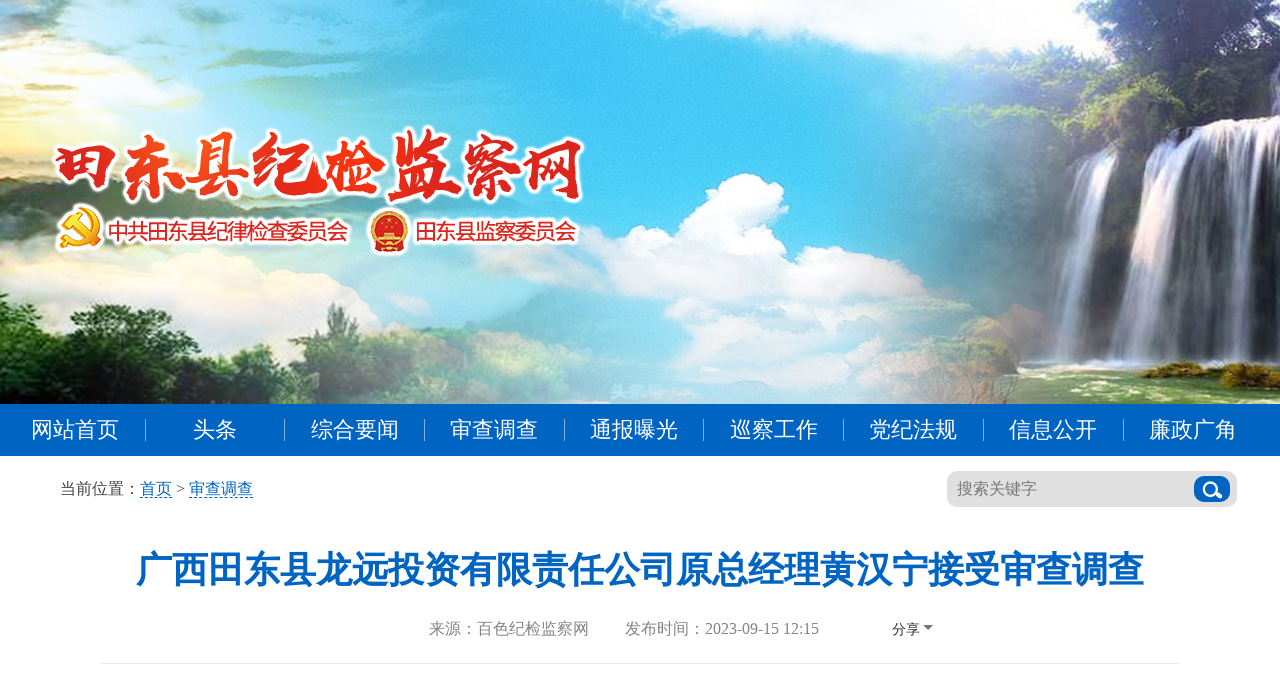

--- FILE ---
content_type: text/html
request_url: http://td.bsjw.gov.cn/scdc/95312.shtml
body_size: 2654
content:
<!doctype html>

<html>
<head>
<meta http-equiv="Content-Type" content="text/html; charset=utf-8" />
<title>广西田东县龙远投资有限责任公司原总经理黄汉宁接受审查调查-田东县纪检监察网-td.bsjw.gov.cn</title>
<meta name="Sitename" content="田东县纪检监察网">
<meta name="SiteDomain" content="td.bsjw.gov.cn">
<meta name="SiteIDCode" content="">
<!--time: 2022-10-18 08:54:05-->
<meta name="ColumnName" content= "审查调查">
<meta name="ColumnType" content= "审查调查">
<meta name="ColumnKeywords" content="">
<meta name="ColumnDescription" content="广西田东县龙远投资有限责任公司原总经理黄汉宁涉嫌严重违纪违法，目前正接受田东县纪委监委纪律审查和监察调查。">
<meta name="ArticleTitle" content="广西田东县龙远投资有限责任公司原总经理黄汉宁接受审查调查">
<meta name="PubDate" content="2023-09-15 12:15">
<meta name="ContentSource" content="百色纪检监察网">
<meta name="Keywords" content="">
<meta name="Author" content="">
<meta name="Description" content="广西田东县龙远投资有限责任公司原总经理黄汉宁涉嫌严重违纪违法，目前正接受田东县纪委监委纪律审查和监察调查。">
<meta name="Image" content="http://td.bsjw.gov.cn/images//logo.png">
<meta name="Url" content="http://td.bsjw.gov.cn/html/scdc/95312.shtml">
<link href="http://td.bsjw.gov.cn/css/pc_common.css" rel="stylesheet" type="text/css"/>
<link href="http://www.bsjw.gov.cn/css/content_share.css" rel="stylesheet" type="text/css">
<link rel="stylesheet" href="http://www.bsjw.gov.cn/jquery_share/dist/css/share.min.css">
<!--time: 2022-11-11 12:20:44-->
<link href="http://td.bsjw.gov.cn/css/pc_2.css" rel="stylesheet" type="text/css">
<script>var articleid=95312;</script>
</head><body>
<!--header -->
<div class="header">
  <div class="pic">
    <div></div>
    <div></div>
    <div></div>
  </div>
  <div class="logo">
    <div class="main"><span></span></div>
  </div>
</div>
<div class="nav">
  <div class="main">
    <ul>
      <li><a href="http://td.bsjw.gov.cn"><span>网站首页</span></a></li>
      <li><a href="http://td.bsjw.gov.cn/tt/index.shtml"><span>头条</span></a></li>
      <li><a href="http://td.bsjw.gov.cn/zhyw/index.shtml"><span>综合要闻</span></a></li>
      <li><a href="http://td.bsjw.gov.cn/scdc/index.shtml"><span>审查调查</span></a></li>
      <li><a href="http://td.bsjw.gov.cn/tbpg/index.shtml"><span>通报曝光</span></a></li>
      <li><a href="http://td.bsjw.gov.cn/xcgz/index.shtml"><span>巡察工作</span></a></li>
      <li><a href="http://td.bsjw.gov.cn/djfg/index.shtml"><span>党纪法规</span></a></li>
      <li><a href="http://td.bsjw.gov.cn/xxgk/index.shtml"><span>信息公开</span></a></li>
      <li><a href="http://td.bsjw.gov.cn/lzgj/index.shtml"><span>廉政广角</span></a></li>
    </ul>
  </div>
</div>
<!--header end-->
<!--time: 2024-10-10 11:35:25-->
<div class="main tbox">
  <div class="f_left wz">当前位置：<a href="http://td.bsjw.gov.cn/index.shtml">首页</a> > <a href="http://td.bsjw.gov.cn/scdc/index.shtml">审查调查</a></div>
  <div class="f_right search"><form action="http://fun.bsjjjc.gxxw.com/hd/so.shtml" method="get"><input name="siteid" type="hidden" value="1057" /><input name="q" type="text" placeholder="搜索关键字"><input name="o" type="hidden" value="3" /><button type="submit"></button></form></div>
</div>
<div class="main">
  <div class="content">
    <div class="headline">
      <h1>广西田东县龙远投资有限责任公司原总经理黄汉宁接受审查调查</h1>
            <h3>
      <span>来源：百色纪检监察网</span>
            <span>发布时间：2023-09-15 12:15</span>
      <!--<span>点击：<i id="poll_95312"></i></span>-->
      <span>          
    <div class="share_box e" style="position: relative;display: inline;">
        <div class="slideDown" style="height: 43px;">
            <span class="share">分享<b></b></span>
            <div class="bdsharebuttonbox bdshare-button-style0-16" data-bd-bind="1595986748251">
                <div class="selectBox social-share" data-sites="wechat,qq,qzone,weibo"></div>
            </div>
        </div>
    </div>
</span>
      
      </h3>
    </div>
    <div class="body">
            <p style="TEXT-INDENT: 2em">广西田东县龙远投资有限责任公司原总经理黄汉宁涉嫌严重违纪违法，目前正接受田东县纪委监委纪律审查和监察调查。</p>
      <!-- 附件 -->
            
              <!-- 编辑 --> 
         
        <br />
        <p align="right">值班编辑：温青云　校对：覃嫱嫱　责任编辑：吴群师</p>
               
    </div>
    <div class="next">
        <div><strong>上一篇：</strong> 
           
          已经没有上一篇了 
        </div>
        <div><strong>下一篇：</strong> 
           
          <a href="http://td.bsjw.gov.cn/scdc/92396.shtml" title="凌云县农业农村局党组书记、局长田新接受审查调查">凌云县农业农村局党组书记、局长田新接受审查调查</a> 
           
           
        </div>
      </div>
  </div>
</div>
<div class="footer">
  <div class="main">
    <div class="logo"></div>
    <h3>中共田东县纪律检查委员会 田东县监察委员会 主办</h3>
          <p><a href="http://www.beian.miit.gov.cn" target="_blank">桂ICP备15009693号</a>　<a href="http://www.beian.gov.cn/portal/registerSystemInfo?recordcode=45100202000185" target="_blank"><img src="http://www.bsjw.gov.cn/images/wangjing.png">桂公网安备45100202000185号</a></p>
      <p>技术支持：<a href="http://www.gxnews.com.cn" target="_blank">广西新闻网</a></p>	
	<!--全景统计：by lzy 20200331-->
	<div style="font-size:0;"><script type="text/javascript">document.write(unescape("%3Cspan id='cnzz_stat_icon_1278732411'%3E%3C/span%3E%3Cscript src='https://v1.cnzz.com/z_stat.php%3Fid%3D1278732411' type='text/javascript'%3E%3C/script%3E"));</script></div>
  </div>
</div>

<script>
/* 首页因该代码被卡死，暂时注释掉 by lzy 20200331
var _hmt = _hmt || [];
(function() {
  var hm = document.createElement("script");
  hm.src = "https://hm.baidu.com/hm.js?ca7c34a5d90249e432cd172344b8b49e";
  var s = document.getElementsByTagName("script")[0]; 
  s.parentNode.insertBefore(hm, s);
})();
*/
</script>
    
<!--time: 2022-10-18 08:54:11-->
<script src="http://td.bsjw.gov.cn/js/jquery-1.9.1.min.js"></script>
<script src="http://td.bsjw.gov.cn/js/pc_common.js"></script>
<script src="http://www.bsjw.gov.cn/js/share.js"></script>
<script src="http://www.bsjw.gov.cn/jquery_share/dist/js/jquery.share.min.js"></script>
<!--time: 2022-11-11 12:20:46-->
</body>
</html>
<!--maketime:2023-09-15 16:51:00-->

--- FILE ---
content_type: text/css
request_url: http://td.bsjw.gov.cn/css/pc_common.css
body_size: 6209
content:
@charset "utf-8";
/* CSS Document */
* { -webkit-tap-highlight-color: transparent }
body { margin: 0; background-color: #fff; -webkit-text-size-adjust: none; }
html, input, select, button, textarea { font-family: "微软雅黑", "宋体"; font-size: 16px; color: #404040; line-height: 1.8em; outline: none; }
img { border: 0 none #FFF; }
form { margin: 0; padding: 0; }
a { color: #303030; text-decoration: none; cursor: pointer; }
a:hover { color: #d90200; text-decoration: none; }
.f_left { float: left; }
.f_right { float: right; }
.main { margin: auto; width: 1200px; overflow: hidden; zoom: 1; }
ul { display: block; margin: 0; padding: 0; list-style-type: none; zoom: 1; overflow: hidden; }
.header { height: 404px; width: 100%; position: relative; background-color: #F2F2F2; }
.header .pic { height: 404px; width: 100%; position: relative; z-index: 1; background-repeat: repeat-x; background-position: center top; background-image: url(../images/topimg-1.jpg); }
.header .pic>div { background-repeat: repeat-x; background-position: center top; height: 404px; width: 100%; position: absolute; left: 0; top: 0; }
.header .pic>div:nth-child(1) { background-image: url(../images/topimg-1.jpg); }
.header .pic>div { z-index: 2; }
.header .pic>div.s { animation: header_1 2s forwards; z-index: 3; }
@keyframes header_1 { from {
opacity:1;
}
to { opacity: 0; }
}
.header .logo { position: absolute; width: 100%; left: 0; top: 120px; z-index: 20; }
.header .logo .main span { background-image: url(../images/logo.png); background-repeat: no-repeat; background-position: 0px 0px; display: block; height: 140px; width: 560px; animation: mc_logo 16s infinite; }
@keyframes mc_logo { 0% {
background-position: 560px 0px;
}
5% {
background-position: 0px 0px;
}
95% {
background-position: 0px 0px;
}
98% {
background-position: -560px 0px;
}
100% {
background-position: -560px 0px;
}
}
.nav { background-color: #0064c2; }
.nav .main { width: 1270px; }
.nav .main ul { overflow: hidden; zoom: 1; }
.nav .main li { float: left; text-align: center; width: 11%; font-size: 22px; font-weight: normal; }
.nav .main li a { display: block; color: #FFF; padding: 15px 0; }
.nav .main li a span { display: block; line-height: 1em; border-left: 1px solid rgba(255,255,255,0.5); }
.nav .main li:first-child a span { border-left: none; }
.nav .main li a:hover { background-color: #004d95; }
.nav.fix { position: fixed; z-index: 50; width: 100%; left: 0px; top: 0px; }
.search { position: relative; height: 36px; padding-right: 3px; }
.search input { background-color: #E0E0E0; border: none; border-radius: 10px; line-height: 36px; height: 36px; padding: 0 10px; width: 270px; display: block; font-size: 16px; }
.search input:focus { color: #000; /* [disabled]box-shadow: 0px 0px 5px rgba(0,0,0,0.8);
*/ background-color: #FFF; font-weight: bold; border: 1px solid #0064c2; }
.search button { position: absolute; display: block; height: 26px; width: 36px; top: 5px; right: 10px; background-image: url(../images/btn-search.png); background-repeat: no-repeat; background-position: center center; background-color: #0064c2; border: none; border-radius: 10px; cursor: pointer; }
.search button:hover { background-color: #d90200; }
.tbox { padding: 15px 0; overflow: hidden; zoom: 1; line-height: 36px; }
.tbox .wz { padding-left: 20px; }
.tbox .wz a { color: #0064c2; border-bottom: 1px dashed #0064c2; }
.tbox .wz a:hover { color: #d90200; border-bottom: 1px dashed #d90200; }
.footer { background-color: #0064c2; padding: 20px 0; color: #FFF; overflow: hidden; zoom: 1; }
.footer a { color: #FFF }
.footer .main { text-align: center; }
.footer .main .logo { background-image: url(../images/red.png); background-repeat: no-repeat; background-position: center center; height: 80px; width: 80px; margin: auto; }
.footer .main h3 { font-size: 18px; display: block; margin: 0px; padding: 0.6em 0 0.3em 0; }
.footer .main h5 { font-size: 14px; font-weight: normal; display: block; margin: 0px; }
.footer .main h5 span { padding: 0 0.5em; }
.rightmenu { position: fixed; z-index: 50; right: 20px; bottom: 30px; }
.rightmenu a { padding: 8px; background-color: #FFF; border: 1px solid rgba(0,0,0,0.2); display: block; width: 120px; margin: 10px 0 auto auto; text-align: center; line-height: 1.3em; font-size: 14px; color: #0064c2; }
.rightmenu a:hover { color: #d90200; }
.rightmenu a>* { display: block; margin: auto; }
.rightmenu a i { width: 100%; height: 120px; background-repeat: no-repeat; background-position: center center; background-size: auto 100%; }
.rightmenu a.wechat i { background-image: url(../images/wechat.png); }
.rightmenu a.weibo i { background-image: url(../images/weibo.png); }
.rightmenu a.tg i { background-image: url(../images/r_tg.png); height: 40px; }
.rightmenu.s a { font-size: 12px; width: 60px; transition: width 0.5s; }
.rightmenu.s a:hover { width: 120px; }
.rightmenu.s a i { height: 40px; }
.rightmenu.s a.wechat i { background-image: url(../images/r_wechat.png); transition: width 0.5s, height 0.5s; }
.rightmenu.s a.weibo i { background-image: url(../images/r_weibo.png); transition: width 0.5s, height 0.5s; }
.rightmenu.s a.tg i { background-image: url(../images/r_tg2.png); }
.rightmenu.s a:hover.wechat i { width: 120px; height: 120px; background-image: url(../images/wechat.png); }
.rightmenu.s a:hover.weibo i { width: 120px; height: 120px; background-image: url(../images/weibo.png); }
.--幻灯片通用-- { }
.focus { height: 210px; width: 100%; overflow: hidden; position: relative; background-color: #F1EFF0; }
.focus .slider { margin: 0px; padding: 0px; }
.focus .slider img { display: block; z-index: 10; }
.focus .num { position: absolute; bottom: 10px; margin: 0px; padding: 0px; list-style-type: none; display: block; width: 100%; right: 0px; text-align: center; }
.focus .num li { margin-right: 5px; height: 10px; width: 10px; background-color: rgba(0,0,0,0.3); background-color: #FAFAFA\9; border-radius: 50%; cursor: pointer; display: inline-block; vertical-align: middle; }
.focus .num li.s { background-color: #FF0000; height: 12px; width: 12px; height: 10px\9; width: 10px\9; }
.---- { }


--- FILE ---
content_type: text/css
request_url: http://td.bsjw.gov.cn/css/pc_2.css
body_size: 5892
content:
@charset "utf-8";
.leftbox {
	float: left;
	width: 250px;
	padding-right:20px;
	padding-bottom:20px;
	border-right: 1px solid #DEDEDE;
}
.rightbox {
	float: right;
	width: 880px;
}
.leftbox .menu {
	padding-bottom: 20px;
}

.leftbox .menu h2 {
	color: #0064c2;
	font-size: 22px;
	display: block;
	margin: 0px;
	padding-bottom: 16px;
}
.leftbox .menu li {
	padding-bottom:8px;
}
.leftbox .menu li a {
	display: block;
	padding: 10px 10px 10px 40px;
	font-size: 20px;
	line-height: 1.2em;
	background-color: #EFEFEF;
	background-image: url(../images/arrow1.png);
	background-repeat: no-repeat;
	background-position: 90% center;
}
.leftbox .menu li a.s {
	color: #FFF;
	background-color: #0064c2;
	background-image: url(../images/arrow1b.png);
	border-left: 10px solid #004d95;
	padding-left: 30px;
}
.leftbox .box h3 {
	font-size: 18px;
	font-weight: bold;
	color: #0064c2;
	display: block;
	margin: 0px;
	padding-bottom: 1em;
}
.leftbox .phb {
	padding-right: 1em;
}
.leftbox .phb li {
	display: table-row;
}
.leftbox .phb li font {
	display: table-cell;
	width: 1.8em;
}
.leftbox .phb li span {
	display: table-cell;
	padding-bottom: 1em;
	line-height: 1.5em;
	text-align:justify;
}
.leftbox .phb li font i {
	display: block;
	width: 1.2em;
	height: 1.2em;
	line-height: 1.2em;
	border-radius: 50%;
	font-style: normal;
	text-align: center;
	background-color: #999;
	color: #FFF;
}
.leftbox .phb li:nth-child(1) font i {
	background-color: #F30;
}
.leftbox .phb li:nth-child(2) font i {
	background-color: #F60;
}
.leftbox .phb li:nth-child(3) font i {
	background-color: #39C;
}
.rightbox .title {
	color: #0064c2;
	font-size: 22px;
	padding-bottom: 16px;
	font-weight: bold;
}
.newslist {
	padding: 10px .0px;
}
.newslist ul {
	list-style-type: none;
	margin: 0px;
	padding: 0px;
}
.newslist ul li {
	font-size: 20px;
	line-height: 1.8em;
	display: block;
	border-bottom-width: 1px;
	border-bottom-style: solid;
	border-bottom-color: #E2E2E2;
	background-image: url(../images/li-1.png);
	background-repeat: no-repeat;
	background-position: 0px center;
	padding: 10px 10px 10px 15px;
}
.newslist ul li span {
	color: #999;
	float: right;
	font-size: 16px;
}
.newslist ul li a strong {
	color: #F00;
	font-weight: normal;
}

.page1 {
	text-align: center;
	padding-top: 30px;
	padding-bottom: 30px;
}
.page1>* {
	display: inline-block;
	padding: 0px 0px;
	line-height: 26px;
}
.page1 a {
	display: inline-block;
	padding: 0px 10px;
	line-height: 26px;
	border-radius: 4px;
	background-color: #E9E9E9;
}
.page1 .here {
	padding: 0px 10px;
	font-weight: bold;
	color: #FF0000;
}
.page1 a:hover {
	color: #FFF;
	background-color: #0049AC;
}
.page1 a:first-child {
	background-color: #fff;
	cursor: default;
	color: #404040;
}
.content {
	padding: 0px 60px 60px 60px;
}

.content .headline {
	text-align: center;
	padding: 20px 0px;
}
.content .headline h1 {
	font-size: 36px;
	font-weight: bold;
	line-height: 1.6em;
	margin: 0px;
	color: #0064c2;
}
.content .headline h3 { 
	font-size: 16px;
	font-weight: normal;
	color: #848484;
	margin: 0px;
	padding-top: 1em;
}
.content .headline h3 span {
	padding: 0 1em;
}
.content .body {
	font-size: 20px;
	line-height: 2em;
	border-top: 1px solid #EBEBEB;
	padding: 2em 0;
	text-align:justify;
}
.content .body p {
	text-indent: 2em;
}
.content .next {
	border-top: 1px solid #EBEBEB;
	padding-top: 2em;
}
.piclist {
	padding-top: 15px;
}
.piclist ul {
	overflow: hidden;
	zoom: 1;
	margin: 0px;
	padding: 0px;
	list-style-type: none;
	display: block;
}
.piclist li {
	display: block;
	float: left;
	width: 29%;
	padding: 0 2%;
	height: 250px;
}
.piclist li a {
	display: block;
	text-align: center;
}
.piclist li a img {
	display: block;
	width: 100%;
	height: 180px;
	object-fit: cover;
}
.piclist li a span {
	font-size: 16px;
	line-height: 1.5em;
	display: block;
	padding-top: 10px;
	height: 3em;
	overflow: hidden;
	text-overflow: ellipsis;
	display: -webkit-box;
	-webkit-line-clamp: 2;
	-webkit-box-orient: vertical;
}
.book {
	padding-top: 15px;
}
.book ul {
	overflow: hidden;
	zoom: 1;
	margin: 0px;
	padding: 0px;
	list-style-type: none;
	display: block;
}
.book li {
	display: block;
	float: left;
	width: 25%;
	height: 330px;
}
.book li a {
	display: block;
	text-align: center;
	width: 180px;
	margin:auto;
}
.book li a img {
	display: block;
	width: 180px;
	height: 258px;
	object-fit: cover;
}
.book li a span {
	font-size: 16px;
	line-height: 1.5em;
	display: block;
	padding-top: 10px;
	height: 3em;
	overflow: hidden;
	text-overflow: ellipsis;
	display: -webkit-box;
	-webkit-line-clamp: 2;
	-webkit-box-orient: vertical;
}
.video {
    text-align: center;
}
.page1 { text-align: center; padding-top: 30px; padding-bottom: 30px; }
.page1>* { display: inline-block; padding: 0px 0px; line-height: 26px; }
.page1 a { display: inline-block; padding: 0px 10px; line-height: 26px; border-radius: 4px; background-color: #E9E9E9; }
.page1 .here { padding: 0px 10px; font-weight: bold; color: #FF0000; }
.page1 a:hover { color: #FFF; background-color: #0049AC; }
.page1 a:first-child { background-color: #fff; cursor: default; color: #404040; }

.xxgk ul { overflow: hidden; zoom: 1; padding-bottom: 30px; }
.xxgk ul li { width: 33%; float: left; padding: 8px 0; }
.xxgk ul li a { background-color: #F1F4F8; display: block; margin: auto; width: 80%; text-align: center; border: 1px solid #D6DFED; border-radius: 4px; }
.xxgk ul li a span { font-size: 22px; display: inline-block; background-image: url(http://www.bsjw.gov.cn/images/arrow1.png); background-repeat: no-repeat; background-position: right center; padding-right: 18px; line-height: 120px; }

--- FILE ---
content_type: application/javascript; charset=utf-8
request_url: http://td.bsjw.gov.cn/js/pc_common.js
body_size: 3156
content:
$(function(){
	//
   //header();
   nav_fix();
   lrauto();
   //
   	//    
    if(typeof articleid=='number'){
		$.getJSON(
            'http://fun.bsjw.gov.cn/hd/trigger/hits.shtml?aid='+articleid+'&callback=?',
            function(json){
                //$('#poll_'+articleid).text(json.poll);
                //$(".headline span").eq(2).hide(); // 业主要求隐藏点击量，liangzy 20210709
            }
        );
	}   

    
})

//如果是移动设备访问，跳转到移动版
if(/Android|webOS|iPhone|iPad|iPod|BlackBerry|IEMobile|Opera Mini/i.test(navigator.userAgent)){
    var url = window.location.href.replace(/[\&\"\'\<\>\%\;\(\)\+]/g, ''); // 过滤特殊字符，防止基于 DOM 的跨站点脚本编制
    window.location = url.replace(/\.gov\.cn\//, '.gov.cn/m/');
}/*头部展示图*/
function header(){
    var $pic=$(".header .pic").find("div"), i=0, timer, lis=$pic.length;;
	$pic.eq(0).show().siblings().hide();
	setInterval(function(){
	    i++;
		$pic.eq(i).show().siblings().hide();
		$pic.eq(i-1).show().addClass("s").siblings().removeClass("s"); 
		if(i==lis-1){
			i=-1;
		}
    },8000);
};
/*导航条悬浮*/
function nav_fix(){
   $(window).scroll( function() { 
	     var h_top = $(document).scrollTop(),
		 h_header=$(".header").height(),
		 h_nav=$(".nav").height();
		 if(h_top > h_header){
			 $(".nav").addClass('fix');
			 $(".header").css("margin-bottom",h_nav);
		 }else{
			 $(".nav").removeClass('fix'); 
			 $(".header").css("margin-bottom","0");
		 };
   });
};
/*右侧悬浮微信微博二维码*/
function rightmenu(){
   function rm(){
	    var w=$(window).width();
        if(w<1516){
	       $(".rightmenu").addClass("s");
         }else{
	       $(".rightmenu").removeClass("s");
         }
   };
   rm();
   $(window).resize( function() {
		rm();
   });
};
/*列表页左右持平*/
function lrauto(){
   var h_l=$(".leftbox").height(), h_r=$(".rightbox").height();
   if(h_l<h_r){
	   $(".leftbox").css("height",h_r);
   }
};
/*幻灯片*/
function swiper(e,t){
       var $box=$(e).find(".slider .box"),
	   index=0, timer, lis=$box.length;
	   $(e).append($('<ol class="num"></ol>'));
	   $box.each(function(i){
		   $(e).find(".num").append($("<li></li>"));														
	   });
	   $(e).find(".num li").mouseover(function(){
		  index=$(e).find(".num li").index(this);
	      showImg(index);
		  index+=1;
		  if(index==lis){index=0;}
	   }).eq(0).mouseover();
	   $(e).hover(function(){
			 clearInterval(timer);
		 },function(){
			 timer = setInterval(function(){
			  showImg(index)
				index++;
				if(index==lis){index=0;}
			  } , t);
	   }).trigger("mouseout");
	   function showImg(index){
		  $box.hide().stop(true,true).eq(index).fadeIn();
		  $(e).find(".num li").removeClass("s").eq(index).addClass("s");
       }
};
/*友情链接*/
function tab(e){
   $(e).find(".tab *").mouseover(function(){
		$(this).addClass("s").siblings().removeClass("s");
		// alert(1);
		var index=$(this).index();
		$(e).find(".list ul").eq(index).show().siblings().hide();
   });
};